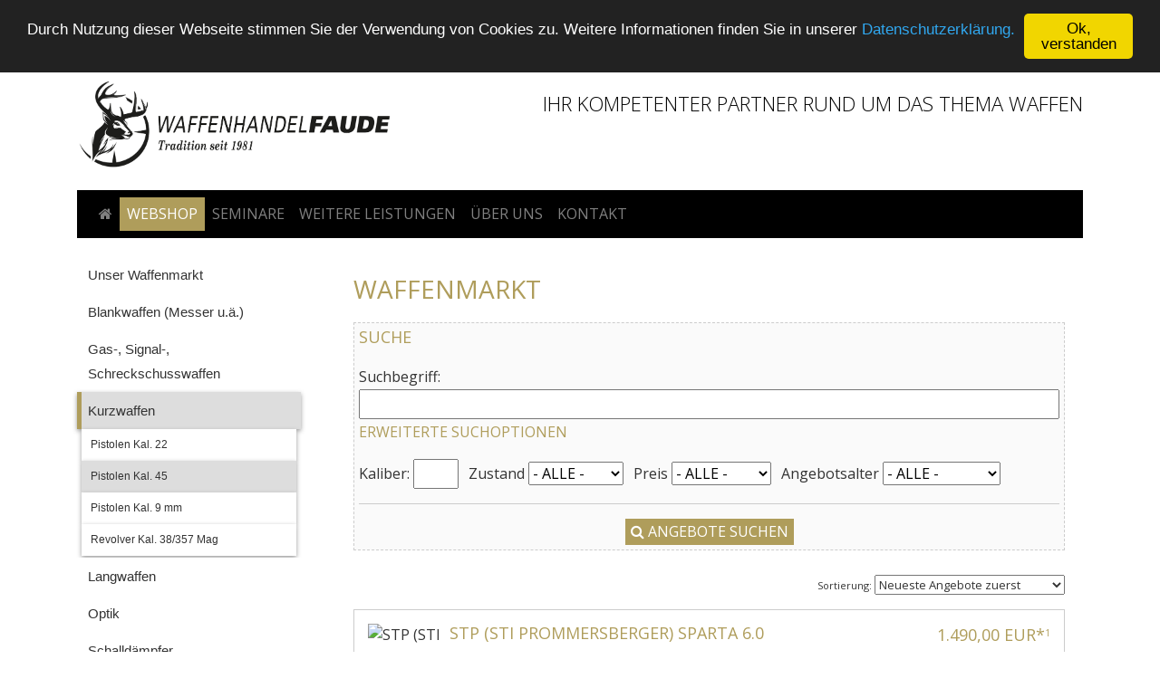

--- FILE ---
content_type: text/html; charset=UTF-8
request_url: https://www.waffenhandel-faude.de/de/waffenmarkt/kurzwaffen/pistolen_kal_45.html
body_size: 4207
content:
<!doctype html>
<html>
<head>
	<meta charset="utf-8">
	<meta name="author" content="Pro Image, Weimar">
	<meta name="description" content="Waffenhandel Faude aus Sindelfingen - Christian Faude">
	<meta name="keywords" content="Waffen,Faude,Sindelfingen,Gebrauchtwaffen,Neuwaffen,Sportwaffen,Jagdwaffen,Waffenwerkstatt,Reparatur">
	<meta name="robots" content="index,follow">
	<meta name="viewport" content="width=device-width, initial-scale=1, user-scalable=no">
	<script src="/inc/jquery-3.2.1.min.js"></script>
	<!-- Latest compiled and minified CSS -->
	<link rel="stylesheet" href="/inc/bootstrap-4.1.1/css/bootstrap.min.css">
	<!-- Latest compiled and minified JavaScript -->
	<script src="/inc/bootstrap-4.1.1/js/popper.min.js"></script>
	<script src="/inc/bootstrap-4.1.1/js/bootstrap.min.js"></script>
	<!-- Owl Carousel Assets -->
		<link href="/inc/font-awesome-4.7.0/css/font-awesome.min.css" rel="stylesheet">
	<script src="/de/inc/jscripts_1.2.js"></script>
	<link rel="stylesheet" type="text/css" href="inc/styles_0.1.css">
	<link rel="icon" href="/img/favicon.png" title="Waffenhandel Faude | Christian Faude">
	<!--[if IE]><link rel="shortcut icon" href="/favicon.ico" title="Waffenhandel Faude"><![endif]-->
	<title>Pistolen Kal. 45 - Kurzwaffen - Webshop - Waffenhandel Faude - C</title>
	<script type="text/javascript">
		$('.carousel').carousel();
	//<!-- Start Cookie Plugin -->
  window.cookieconsent_options = {
  message: 'Durch Nutzung dieser Webseite stimmen Sie der Verwendung von Cookies zu. Weitere Informationen finden Sie in unserer ',
  dismiss: 'Ok, verstanden',
  learnMore: 'Datenschutzerklärung.',
  link: '/de/ueber_uns/datenschutz.html',
  theme: 'dark-top' // 'light-floating' oder 'dark-bottom'
 };
</script>
<script type="text/javascript" src="/inc/cookie/script-v2.js"></script>
	

</head>

<body>
	<header>
		<div class="container">
			<div class="row">
				<div class="col-xs-12 col-sm-4"><a href="/"><img src="img/logo_waffenhandel-faude_2019.png" height="80" alt="Faude Waffenhandel Sindelfingen - Logo" class="img-fluid"></a>
				</div>
				<div class="col-xs-12 col-sm-8">
					<h2>Ihr Kompetenter Partner rund um das Thema Waffen</h2>
				</div>
			</div>
			<nav class="navbar navbar-expand-sm navbar-dark bg-dark">
				<button class="navbar-toggler" type="button" data-toggle="collapse" data-target="#navbar1" aria-controls="navbar1" aria-expanded="false" aria-label="Toggle navigation">
        <i class="fa fa-bars" aria-hidden="true"></i>
      </button>
			

				<div class="collapse navbar-collapse" id="navbar1">
					<ul class="navbar-nav mr-auto">
						<li class="nav-item"><a href="/de/startseite" title="Startseite" class="nav-link"><i class="fa fa-home" aria-hidden="true"></i></a></li><li class="nav-item active"><a href="/de/waffenmarkt" title="Webshop" class="nav-link">Webshop</a></li><li class="nav-item"><a href="/de/seminare" title="Seminare" class="nav-link">Seminare</a></li><li class="nav-item"><a href="/de/leistungen" title="Weitere Leistungen" class="nav-link">Weitere Leistungen</a></li><li class="nav-item"><a href="/de/ueber_uns" title="Über uns" class="nav-link">Über uns</a></li><li class="nav-item"><a href="/de/kontakt" title="Kontakt" class="nav-link">Kontakt</a></li>					</ul>
				</div>
			</nav>

						<div id="headercarousel"></div>		</div>
	</header>
	<main>
		<content>
			<div class="container">
				
		<div class="row">
			<div class="col-md-3">
		<nav id="leftmenue"><a href="/de/waffenmarkt/index.html">Unser Waffenmarkt</a><a href="/de/waffenmarkt/blankwaffen_messer_uae.html">Blankwaffen (Messer u.ä.)</a><a href="/de/waffenmarkt/gas-_signal-_schreckschusswaffen.html">Gas-, Signal-, Schreckschusswaffen</a><a href="/de/waffenmarkt/kurzwaffen.html" class="activeLM">Kurzwaffen</a><a href="/de/waffenmarkt/kurzwaffen/pistolen_kal_22.html" class="subm">Pistolen Kal. 22</a><a href="/de/waffenmarkt/kurzwaffen/pistolen_kal_45.html" class="subm activeLM">Pistolen Kal. 45</a><a href="/de/waffenmarkt/kurzwaffen/pistolen_kal_9_mm.html" class="subm">Pistolen Kal. 9 mm</a><a href="/de/waffenmarkt/kurzwaffen/revolver_kal_38-357_mag.html" class="subm">Revolver Kal. 38/357 Mag</a><span class="sbm_splitter">&nbsp;</span><a href="/de/waffenmarkt/langwaffen.html">Langwaffen</a><a href="/de/waffenmarkt/optik.html">Optik</a><a href="/de/waffenmarkt/schalldaempfer.html">Schalldämpfer</a><a href="/de/waffenmarkt/zubehoer.html">Zubehör</a></nav>
		</div>
		<div class="col-md-9"><section class="inner"><h1>WAFFENMARKT</h1><form id="wm_searchform" name="searchform" action="" method="get"><div id="wm_searchframe"><h3>Suche</h3>Suchbegriff: <input type="text" name="s_t" id="s_t" value="" style="width:100%;" /><div style="text-align:right; margin-top:5px;"></div><div id="extendedSearch"><h4>erweiterte Suchoptionen</h4>Kaliber: <input type="text" name="s_k" id="s_k" value="" style="width:50px; margin-right:7px;"/> Zustand <select id="s_z" name="s_z" style="width:105px; margin-right:7px;"><option value=""> - ALLE - </option>
<option value="gebraucht">gebraucht</option>
<option value="neu">neu/neuwertig</option>
</select>
 Preis <select id="s_p" name="s_p" style="width:110px; margin-right:7px;"><option value=""> - ALLE - </option>
<option value="0-100">bis 100 €</option>
<option value="101-250">101 bis 250 €</option>
<option value="251-500">251 bis 500 €</option>
<option value="501-1000">500 bis 1.000 €</option>
<option value="1001-2000">1.001 bis 2.000 €</option>
<option value="2001-3500">2.001 bis 3.500 €</option>
<option value="3501-5000">3.501 bis 5.000 €</option>
<option value="5001-10000">5.001 bis 10.000 €</option>
<option value="10001-0">über 10.000 €</option>
</select>
 Angebotsalter <select id="s_d" name="s_d" style="width:130px;"><option value=""> - ALLE - </option>
<option value="1">max. 1 Tag alt</option>
<option value="2">max. 2 Tage alt</option>
<option value="5">max. 5 Tage alt</option>
<option value="10">max. 10 Tage alt</option>
<option value="15">max. 15 Tage alt</option>
<option value="20">max. 20 Tage alt</option>
<option value="30">max. 30 Tage alt</option>
</select>
</div><hr /><div align="center"> <button id="searchbutton"  type="submit"><i class="fa fa-search" aria-hidden="true"></i>
Angebote suchen</button></div></div><div id="wm_bg_viewbuttons"><label>Sortierung: <select name="o" id="o" onchange="searchform.submit();"><option value="neu">Neueste Angebote zuerst</option>
<option value="preis">Preis aufsteigend</option>
<option value="preis_r">Preis absteigend</option>
<option value="hersteller">Hersteller aufsteigend</option>
<option value="hersteller_r">Hersteller absteigend</option>
</select></label></div></form><div class="wm_element"><div class="wm_preis">1.490,00 EUR*<sup>1</sup></div>
<img src="https://api.vdb-waffen.de/image/07u2m773.jpg" width="80" alt="STP (STI Prommersberger) SPARTA 6.0" class="propic" /><div class="wm_ldesc"><h3>STP (STI Prommersberger) SPARTA 6.0</h3>
Kaliber: .45 ACP<br />
<strong>Zustand: neu</strong><br />
</div><a href="/de/waffenmarkt/kurzwaffen/pistolen_kal_45/45mxdaea.html" class="more">...weitere Details</a><div class="c"></div></div>
<p align="center"><strong>1 von  1 Angeboten gefunden!</strong></p><script type="text/javascript">
	$(function(){
		$("#showExtendedSearch").click(function(){
			$("#extendedSearch").toggle("slow",function(){
				//alert($(this).css("display"));
				if($(this).css("display")!="none"){
					$("#showExtendedSearch").html("&uArr; weitere Suchoptionen ausblenden");
				} else {
					$("#showExtendedSearch").html("&dArr; weitere Suchoptionen anzeigen");
				}
			});
			return false;
		});
		$(".wm_element").click(function(){
			document.location = $(this).find("a").attr("href");
			return false;
		});
	});
</script><p style="text-align:right;font-size:10px; color:#777;">*<sup>1</sup>inkl. MwSt.; zzgl. Versandkosten<br />*<sup>2</sup>differenzbesteuert gemäß §25a UStG.;MwSt. nicht ausweisbar; zzgl. Versandkosten<br /></p><div class="c">&nbsp;</div></section>
		</div>
				<div class="c">&nbsp;</div>
			</div>
		</content>
	</main>
	</div>
	<footer>
		<div class="container">
			<div class="row">
				<div class="col-sm-6">
					<h3>Öffnungszeiten <i class="fa fa-clock-o" aria-hidden="true"></i></h3> 
					<b>Montag - Dienstag</b><br />
Geschlossen (Termine nach Vereinbarung)<br />
					<b>Mittwoch - Freitag</b><br />
09.00 – 12.00 Uhr und 13.00 – 18.00 Uhr<br />
<b>Samstag</b><br />
09.00 – 13.00 Uhr</div>
				<div class="col-sm-6 text-right">
					<h3>Waffenhandel Faude</h3>Christian Faude<br />
					<p><i class="fa fa-map-marker" aria-hidden="true"></i> Vaihinger Str. 14<br /> 71063 Sindelfingen </p>
					<p><i class="fa fa-phone" aria-hidden="true"></i> Tel. 0 70 31 / 81 33 53 <br /> Fax 0 70 31 / 81 33 74<br />
						<i class="fa fa-envelope" aria-hidden="true"></i>
						<script type="text/javascript">
							oe( 'waffenhandel-faude', 'info', 'de' );
						</script>
					</p>
					</p>
				</div>
			</div>
			<div class="row">
                <div class="col-sm-6"><a href="https://www.vdb-waffen.de/" style="display: table; float: left; height: 90px; " target="_blank"><span style="vertical-align:middle; display: table-cell;"><img src="/img/vdb-logo.png" class="img-responsive" width="113" height="46" alt="Waffenhandel Faude ist Mitglied im VDB - Verband Deutscher Büchsenmacher und Waffenfachhändler e.V."></span></a><a href="https://www.facebook.com/Waffenhandel-Faude-119248628759823/" target="_blank" style="margin: 0 40px; font-size: 46px;   display: table; float: left; height: 90px;"><i class="fa fa-facebook-official" aria-hidden="true" style="vertical-align:middle; display: table-cell;"></i></a>
                    <!-- -->
                    <!-- ProvenExpert Bewertungssiegel -->

<a  href="https://www.provenexpert.com/waffenhandel-faude/?utm_source=Widget&amp;utm_medium=Widget&amp;utm_campaign=Widget" title="Erfahrungen &amp; Bewertungen zu Waffenhandel Faude anzeigen" target="_blank" style="text-decoration:none; display: inline-block;"><img src="https://images.provenexpert.com/1b/fa/d9e77a0cc117a23ed1137be43df6/widget_landscape_110_de_0.png" alt="Erfahrungen &amp; Bewertungen zu Waffenhandel Faude" width="110" height="92" style="border:0" /></a>

<!-- ProvenExpert Bewertungssiegel -->
				</div>
				<div class="col-sm-6 text-right"> <a href="/de/">STARTSEITE</a> | <a href="/de/ueber_uns/kontakt.html">KONTAKT &amp; ANFAHRT</a> | <a href="/de/ueber_uns/impressum.html">IMPRESSUM</a> | <a href="/de/ueber_uns/datenschutz.html">DATENSCHUTZ</a> | <a href="/de/ueber_uns/agb.html">AGB</a>
				</div>
			</div>
		</div>
	</footer>
	<!-- Global Site Tag (gtag.js) - Google Analytics -->
<script async src="https://www.googletagmanager.com/gtag/js?id=UA-58709547-7"></script>
<script>
  window.dataLayer = window.dataLayer || [];
  function gtag(){dataLayer.push(arguments)};
  gtag('js', new Date());

  gtag('config', 'UA-58709547-7');
</script>
</body>
</html>


--- FILE ---
content_type: text/css
request_url: https://www.waffenhandel-faude.de/de/waffenmarkt/kurzwaffen/inc/styles_0.1.css
body_size: 11999
content:
/* CSS Document */
@import 'https://fonts.googleapis.com/css?family=Open+Sans:300,400,600,700';
* {
	box-sizing: border-box;
}
html, body, form {
	margin: 0;
	padding: 0;
}
body {
	background-color: #fff;
	background-size: 100%;
	background-attachment:fixed;
	background-repeat:no-repeat;
	margin-top: 20px;
}
body, td, th {
	font-family: 'Open Sans', sans-serif;
	font-style: normal;
	font-weight: 400;
	font-size: 16px;
	color: #333;
	-webkit-text-size-adjust: 100%;
	line-height: 170%;
}
img {
	border: 0;
}
button{
	cursor: pointer;
	background: rgba(175, 157, 91,1);
	color:#fff;
	border:none;
	text-transform:uppercase;
	transition: 0.3s all linear;
}
button:hover{
	color: rgba(175, 157, 91,1);
	background:#fff;
}
h1, h2, h3, h4, h5, h6 {
	margin: 0;
	font-weight: normal;
	font-style: normal;
	line-height: 120%;
	color: rgba(175, 157, 91,1);
	text-transform: uppercase;
	margin-bottom:20px;
}
h1 {
	font-size: 28px;
}
h2 {
	font-size: 22px;
	color: #000;
	transition: 0.3s all linear;
}
h3 {
	font-size: 18px;
}
h4 {
	font-size: 16px;
}
h5 {
	font-size: 14px;
}
h6 {
	font-size: 12px;
}
.headline{
}
blockquote{
	color:rgba(175, 157, 91,1);
	border-left: 5px solid #ccc;
	padding-left:5px;
	margin-left:5px;
}
a {
	color: rgba(175, 157, 91,1);
	text-decoration: underline;
}
a:hover {
	color: #000000;
	text-decoration: none;
}
hr {
	border: 0px solid #ccc;
	background: #ccc;
	height: 1px;
}
.bg-dark,.navbar-dark{
	background: #000 !important;
}
.bg-primary, .bg-success, .bg-info, .bg-warning, .bg-danger {
	padding: 20px;
}
.box_ok, .box_error, .box_hinweis {
	padding: 10px;
	background: #f4f4f4;
	border-radius: 5px;
	color: #555;
	font-size: 16px;
	text-align: center;
	margin: 10px;
	border: 0.3px dashed #555;
}
.box_ok {
	background-color: #E1F4DD;
	border-color: #336633;
	color: #336633;
}
.box_error {
	background-color: #FFEAEA;
	border-color: #900;
	color: #900;
}
.box_hinweis {
	background-color: #FFC;
	border-color: #F93;
	color: #F93;
}
.c, .clear {
	clear: both;
	overflow: hidden;
	height: 1px;
}
#nosite {
	padding: 100px 0;
	text-align: center;
}
#nosite h1 {
	color: #e30613;
}
.sizedimg {
	width: 100%;
	height: auto;
}
a.more,a.backbutton,a.abutton{
	display: inline-block;
	background: rgba(175, 157, 91,1);
	color: #fff;
	padding: 5px 20px;
	text-decoration: none;
	transition: 0.3s all linear;
}
a.backbutton{
	text-transform:uppercase;
	margin-bottom:10px;
}
a.backbutton:before {
  font-family: FontAwesome;
  font-weight: normal;
  font-style: normal;
  display: inline-block;
  text-decoration: inherit;
  content: "\f053";
  margin-right:10px;
}
a.more:hover,a.backbutton:hover,a.abutton:hover{
	color: rgba(175, 157, 91,1);
	background: #fff;
}
/* Layout */
header > div:first-child .col-sm-4{ text-align: center; margin-bottom: 20px; }
header > div:first-child .col-sm-8{ text-align: center; margin-bottom: 20px; }

header h2{
	font-weight:300;
}
#headercarousel{
	margin-bottom: 20px;
	position: relative;
}
#headercarousel h3{
	display: block;
	position: absolute;
	background: rgba(50,50,50,0.5);
	color:rgba(255,255,255,1);
	padding: 15px 20px !important;
	font-size: 18px;
	bottom: 20px;
	left: 20px;
	
}
/*header .slider h1{
	display: block;
	position: absolute;
	background: rgba(50,50,50,0.5);
	color:rgba(255,255,255,0.8);
	padding: 15px 20px !important;
	font-size: 18px;
	bottom: 20px;
	left: 20px;
}
header .slider img{
	display: inline-block;
	width: 100%;
}*/
header .navbar{
	margin: 0 ;
	border: none;
	background:#000;
	/*border-bottom:3px solid #333;*/
}
header .navbar li a{
	color:#fff;
	font-size:16px;
	text-transform:uppercase;
	text-decoration:none;
	transition: 0.3s all linear;
	padding: 5px 10px;
}

header .navbar li:hover a{
	color:#000 !important;
	background:#fff;
}
header .navbar li.active a{	
	background: rgba(175, 157, 91,1);
}


content > div [class^='col-'] > section, content > section{
	margin-bottom:40px;
	padding:20px;
	transition: 0.3s all linear;
	display:block;
}
content.start > div [class^='col-'] > section:hover{
	background: #efefef;
	cursor:pointer;
}
/* Footer */
footer {
	color:#fff;
}
footer a {
	color: #fff;
	font-size: 14px;
	text-decoration: none;
}
footer a:hover {
	color:#efefef;
}
footer div.row > div {
	padding: 20px;
}
footer div.row:first-child {
	background: #000;
}
footer div.row:nth-child(2) {
	background: rgb(175, 157, 91);
}
footer div.row:first-child > div:nth-child(2) {
	position: relative;
	padding-right: 45px;
}
footer div.row:first-child > div:nth-child(2) i {
	color: #efefef;
	right: 20px;
	margin-top: 7px;
	position: absolute;
}
/* untermenue */
#leftmenue {
}
#leftmenue a {
	text-decoration: none;
	display: block;
	background: #FFF;
	color: #333;
	font-size: 15px;
	font-family: Tahoma, Geneva, sans-serif;
	border-left: 5px solid #fff;
	padding: 7px;
	margin: 0 8px 0 0;
}
#leftmenue a.activeLM {
	border-left: 5px solid rgba(175, 157, 91,1);
	background: #ddd;
	color: #333;
	box-shadow: #999 0px 2px 5px;
}
#leftmenue a:hover {
	text-decoration: none;
	background: #777;
	color: #fff;
	border-left: 5px solid #000;
}
#leftmenue a.noLMborder {
	border-bottom: none;
}
#leftmenue a.subm {
	font-size: 12px;
	border: none;
	padding: 4px 7px 4px 10px;
	margin: 0 13px 0 5px;
	box-shadow: #999 0px 2px 5px;
}
#leftmenue a.subm:hover {
}
#leftmenue span.sbm_splitter {
	display: block;
	height: 2px;
	overflow: hidden;
}
/* */
.start_wm {
	padding: 20px 5px;
	margin-bottom: 5px;
	cursor: pointer;
	position: relative;
	overflow: hidden;
	height: 270px;
}
.start_wm:hover {
	background: #f4f4f4;
}
.start_wm section {
	height: 90px;
	overflow: hidden;
}
.start_wm a {
	display: none;
}
.start_wm > div.wm_img {
	width: 100%;
	min-height: 120px;
	background-size: 100% auto;
	background-repeat: no-repeat;
	position: relative;
}
.start_wm .wm_img>div {
	position: absolute;
	right: 0px;
	bottom: 10px;
	padding: 5px;
	background: rgba(175, 157, 91,1);
	color: #fff;
	font-size: 16px;
	text-align: right;
}
.start_wm h2 {
	font-size: 24px;
}
.start_wm small {
	font-size: 12px;
	color: #666;
}

#wm_carousel .item div.cimg{
	position:relative;
	width:100%;
	height:300px;
	overflow:hidden;
	/*background-color:#F7FAFF;*/
	background-repeat:no-repeat;
	background-size: 100% auto;
	background-position: center center;
	z-index:99;
}
#wm_carousel .item div.cimg2{
	background-size: auto 100%;
}

#wm_carousel .item  a.more{
	display:none;
}

#wm_carousel{
	overflow:hidden;
}
#start_news{
	margin-bottom: 30px;
	padding-left: 15px;
	padding-right: 15px;
}
#start_news > div{
	padding: 20px 20px 50px 20px;
}
#start_news > div > date{
	float: right;
	color: #999;
	font-size: 12px;
}
#start_news > div > a.more{
	position: absolute;
	bottom: 20px;
	right: 20px;
}
#wm_carousel .item h2{ font-size:18px; margin-bottom:5px;}
#wm_carousel .item h3{ font-size:15px;margin-bottom:5px;}
#wm_carousel .item .cpreis{
	display:block;
	position:absolute;
	right:0;
	top:10px;
	background:rgba(175, 157, 91,1);
	color:#fff;
	padding:5px 15px;
	z-index:100;
	font-size:18px;
}

.startwmitem {
	/*padding-bottom: 60px;*/
	cursor: pointer;
	margin-bottom: 40px;
}
.startwmitem:hover,#start_news>div:not(.text-center):hover {
	background: #efefef;
	cursor: pointer;
}
.startwmitem h2{padding: 0; margin: 0;}
.startwmitem h3{padding: 0; margin: 0;}
.startwmitem > .cimg{
	height:200px;
	background-color: #fff;
	background-repeat:no-repeat;
	background-size: 100% auto;
	background-position: center center;
	overflow:hidden;
	margin: 15px 0;
}
.startwmitem > .cimg2{
	background-size: auto 100%;
}
.startwmitem > p.text-center{
	position: absolute;
	bottom: 0;
	left: 0;
	right: 0;
	display: none;

}
/* Waffenmarkt */
.wm_element {
	border: 1px solid #ccc;
	padding: 15px;
	margin: 10px 0px;
	line-height: 160%;
	cursor: pointer;
	background: #FFFFFF;
	color:#333;
}
.wm_element h3 {
}
.wm_element:hover {
	background: #FCF2E0; /* oder > EFF6F9 */
}
.wm_element img.propic {
	float: left;
	margin-right: 10px;
}
.wm_element a.more {
	clear: right;
	float: right;
	margin: 10px;
}
.wm_preis {
	float: right;
	font-size: 18px;
	color: rgba(175, 157, 91,1);
}
.wm_preis_detail {
	border-radius: 3px;
	clear: right;
	float: right;
	text-align: right;
	font-size: 26px;
	background: rgba(175, 157, 91,1);
	color: #FFF;
	padding: 5px;
	margin: 0 5px 10px 0px;
}
.wm_preis span, .wm_preis_detail span {
	font-size: 14px;
	max-width: 170px;
	display: inline-block;
}
.wm_preis sup, .wm_preis_detail sup {
	font-size: 10px;
}
.wm_ldesc {
	float: left;
	max-width: 450px;
}
#wm_detailansicht {
	padding: 10px;
	margin: 10px;
	line-height: 150%;
}
#wm_detailansicht h3 {
	font-size: 22px;
	line-height: 130%;
}
#wm_detailansicht h4 {
	font-size: 16px;
	line-height: 160%;
}
#wm_detailpics {
	clear: right;
	float: right;
	width: 360px;
	margin-left: 10px;
}
#wm_detailpics .wm_pic {
	margin: 5px 0px 5px 5px;
}
#wm_detailpics .wm_thumbs {
	margin: 5px;
}
#wm_searchframe {
	margin: 0px;
	padding: 5px;
	border: 1px dashed #ccc;
	background: #fafafa;
	color:#333;
}
#wm_bg_viewbuttons {
	height: 30px;
	margin-top: 25px;
}
#wm_bg_viewbuttons label {
	display: block;
	float: right;
	font-size: 11px;
}
#wm_bg_viewbuttons label select {
	font-size: 13px;
	width: 210px;
	color:#333;
	font-weight:normal;
}
/* Kontakt Modul */
#wm_kontaktform {
	margin: 20px 0;
	padding: 10px;
	border: 1px dashed #ccc;
	background: #efefef;
	color: #666;
}
#wm_kontaktform input {
	display: block;
	width: 100%;
}
#wm_kontaktform textarea {
	height: 120px;
	width: 100%;
}
#wm_kontaktform label {
	display: block;
	padding: 2px 5px 2px;
}
#wm_kontaktform button {
	margin-top: 20px;
	padding: 10px;
}
/* kontakt */
#map_canvas {
	width: 100%;
	height: 400px;
	background-color: #efefef;
	float: right;
}
.gm-style .gm-style-iw{
	color:#333;
}
/* BTN Button */
.btn-dispo {
	color: #FFFFFF;
	background-color: rgba(175, 157, 91,1);
	border-color: rgba(175, 157, 91,1);
	text-decoration: none;
}
.btn-dispo:hover, .btn-dispo:focus, .btn-dispo:active, .btn-dispo.active, .open .dropdown-toggle.btn-dispo {
	color: rgba(175, 157, 91,1);
	background-color: #fff;
	border-color: rgba(175, 157, 91,1);
}
.btn-dispo:active, .btn-dispo.active, .open .dropdown-toggle.btn-dispo {
	background-image: none;
}
.btn-dispo.disabled, .btn-dispo[disabled], fieldset[disabled] .btn-dispo, .btn-dispo.disabled:hover, .btn-dispo[disabled]:hover, fieldset[disabled] .btn-dispo:hover, .btn-dispo.disabled:focus, .btn-dispo[disabled]:focus, fieldset[disabled] .btn-dispo:focus, .btn-dispo.disabled:active, .btn-dispo[disabled]:active, fieldset[disabled] .btn-dispo:active, .btn-dispo.disabled.active, .btn-dispo[disabled].active, fieldset[disabled] .btn-dispo.active {
	background-color: #615C3D;
	border-color: #403C23;
}
.btn-dispo .badge {
	color: #615C3D;
	background-color: #FFFFFF;
}
/* Pulverlager */
.pulverlager > div{
}
.pulverlager > div > div{
	background: #fff;
	text-align:center;
	margin:20px;
	padding:20px;
	color:#333;
	font-size:12px;
	height:150px;
	cursor:pointer;
}

.pulverlager > div > div:hover{
	opacity:0.8;
}
.pulverlager > div > div img{
	margin:auto;
	display:block;
}
.table-hover > tbody > tr:hover td{
	color:#333;
}
@media (min-width: 576px){	
	header > div:first-child .col-sm-4{ text-align: left; }
	header > div:first-child .col-sm-8{ text-align: right; }
}
@media (min-width: 768px){
	header h2{
		margin-top: 5px;
	}
}
@media (min-width: 992px){
	header h2{
		margin-top: 10px;
	}
}
@media (min-width: 1200px){
	header h2{
		margin-top: 15px;
	}
}